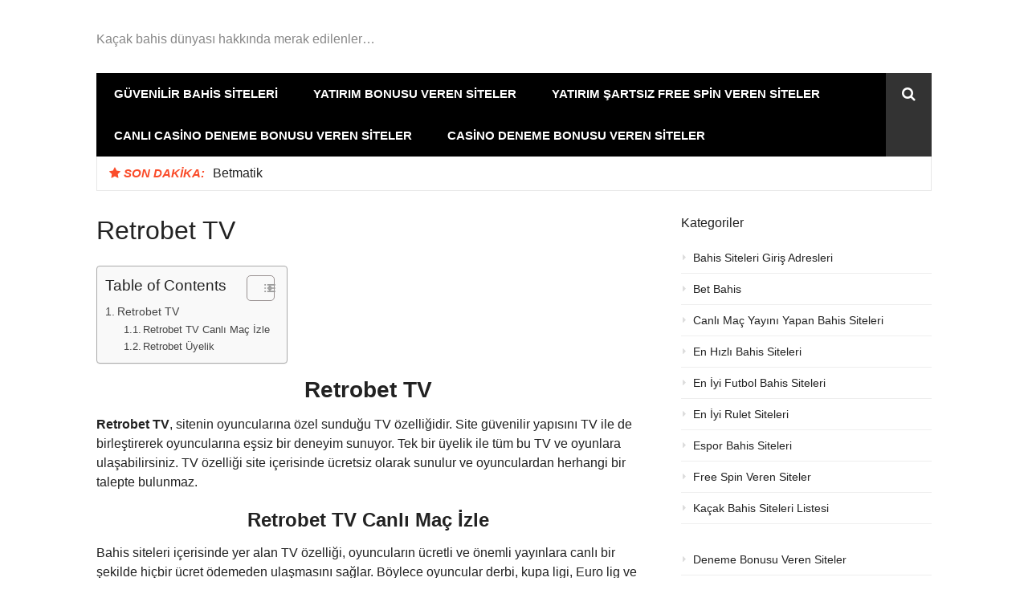

--- FILE ---
content_type: text/html; charset=UTF-8
request_url: https://guvenilirsiteler.net/retrobet-tv/
body_size: 16580
content:
<!DOCTYPE html><html lang="tr" prefix="og: https://ogp.me/ns#"><head><script data-no-optimize="1">var litespeed_docref=sessionStorage.getItem("litespeed_docref");litespeed_docref&&(Object.defineProperty(document,"referrer",{get:function(){return litespeed_docref}}),sessionStorage.removeItem("litespeed_docref"));</script>  <script type="litespeed/javascript" data-src="https://www.googletagmanager.com/gtag/js?id=G-0HYM3BLGWQ"></script> <script type="litespeed/javascript">window.dataLayer=window.dataLayer||[];function gtag(){dataLayer.push(arguments)}
gtag('js',new Date());gtag('config','G-0HYM3BLGWQ')</script> <meta charset="UTF-8"><meta name="viewport" content="width=device-width, initial-scale=1"><link rel="profile" href="https://gmpg.org/xfn/11"><meta name="generator" content="Bu sitenin AMP ve CDN (İç Link) kurulumu guvenilirsiteler.net tarafından yapılmıştır."/><meta property="og:title" content="Retrobet TV"/><meta property="og:description" content="Retrobet TV    Retrobet TV, sitenin oyuncularına özel sunduğu TV özelliğidir. Site güvenilir yapısını TV ile de birleştirerek oyuncularına eşsiz"/><meta property="og:url" content="/retrobet-tv/"/><meta property="og:image" content="https://guvenilirsiteler.net/wp-content/uploads/2022/04/retrobet.webp"/><meta property="og:image:width" content="200" /><meta property="og:image:height" content="200" /><meta property="og:type" content="article"/><meta property="og:article:published_time" content="2022-04-08 14:43:24"/><meta property="og:article:modified_time" content="2023-05-04 15:54:17"/><meta name="twitter:card" content="summary"><meta name="twitter:title" content="Retrobet TV"/><meta name="twitter:description" content="Retrobet TV    Retrobet TV, sitenin oyuncularına özel sunduğu TV özelliğidir. Site güvenilir yapısını TV ile de birleştirerek oyuncularına eşsiz"/><meta name="twitter:image" content="https://guvenilirsiteler.net/wp-content/uploads/2022/04/retrobet.webp"/><meta name="author" content="admin"/><title>Retrobet TV - Retrobet Ücretsiz Maç İzle - Güvenilir Bahis Siteleri</title><meta name="description" content="Süper lig, la liga, nba, motogp, Austuria open ve daha birçok spor müsabakasını ücretsiz Retrobet Tv adresinde izleyebilirsin."/><meta name="robots" content="follow, index, max-snippet:-1, max-video-preview:-1, max-image-preview:large"/><link rel="canonical" href="https://guvenilirsiteler.net/retrobet-tv/" /><meta property="og:locale" content="tr_TR" /><meta property="og:type" content="article" /><meta property="og:title" content="Retrobet TV - Retrobet Ücretsiz Maç İzle - Güvenilir Bahis Siteleri" /><meta property="og:description" content="Süper lig, la liga, nba, motogp, Austuria open ve daha birçok spor müsabakasını ücretsiz Retrobet Tv adresinde izleyebilirsin." /><meta property="og:url" content="https://guvenilirsiteler.net/retrobet-tv/" /><meta property="og:site_name" content="Güvenilir Bahis Siteleri" /><meta property="article:section" content="Canlı Maç Yayını Yapan Bahis Siteleri" /><meta property="og:updated_time" content="2023-05-04T15:54:17+03:00" /><meta property="og:image" content="https://guvenilirsiteler.net/wp-content/uploads/2022/04/retrobet.webp" /><meta property="og:image:secure_url" content="https://guvenilirsiteler.net/wp-content/uploads/2022/04/retrobet.webp" /><meta property="og:image:width" content="200" /><meta property="og:image:height" content="200" /><meta property="og:image:alt" content="Retrobet Tv" /><meta property="og:image:type" content="image/webp" /><meta property="article:published_time" content="2022-04-08T14:43:24+03:00" /><meta property="article:modified_time" content="2023-05-04T15:54:17+03:00" /><meta name="twitter:card" content="summary_large_image" /><meta name="twitter:title" content="Retrobet TV - Retrobet Ücretsiz Maç İzle - Güvenilir Bahis Siteleri" /><meta name="twitter:description" content="Süper lig, la liga, nba, motogp, Austuria open ve daha birçok spor müsabakasını ücretsiz Retrobet Tv adresinde izleyebilirsin." /><meta name="twitter:image" content="https://guvenilirsiteler.net/wp-content/uploads/2022/04/retrobet.webp" /><meta name="twitter:label1" content="Yazan" /><meta name="twitter:data1" content="admin" /><meta name="twitter:label2" content="Okuma süresi" /><meta name="twitter:data2" content="1 dakika" /> <script type="application/ld+json" class="rank-math-schema">{"@context":"https://schema.org","@graph":[{"@type":["Person","Organization"],"@id":"https://guvenilirsiteler.net/#person","name":"Bahis Blo\u011fu"},{"@type":"WebSite","@id":"https://guvenilirsiteler.net/#website","url":"https://guvenilirsiteler.net","name":"G\u00fcvenilir Bahis Siteleri","publisher":{"@id":"https://guvenilirsiteler.net/#person"},"inLanguage":"tr"},{"@type":"ImageObject","@id":"https://guvenilirsiteler.net/wp-content/uploads/2022/04/retrobet.webp","url":"https://guvenilirsiteler.net/wp-content/uploads/2022/04/retrobet.webp","width":"200","height":"200","inLanguage":"tr"},{"@type":"BreadcrumbList","@id":"https://guvenilirsiteler.net/retrobet-tv/#breadcrumb","itemListElement":[{"@type":"ListItem","position":"1","item":{"@id":"https://guvenilirsiteler.net","name":"Ana sayfa"}},{"@type":"ListItem","position":"2","item":{"@id":"https://guvenilirsiteler.net/retrobet-tv/","name":"Retrobet TV"}}]},{"@type":"WebPage","@id":"https://guvenilirsiteler.net/retrobet-tv/#webpage","url":"https://guvenilirsiteler.net/retrobet-tv/","name":"Retrobet TV - Retrobet \u00dccretsiz Ma\u00e7 \u0130zle - G\u00fcvenilir Bahis Siteleri","datePublished":"2022-04-08T14:43:24+03:00","dateModified":"2023-05-04T15:54:17+03:00","isPartOf":{"@id":"https://guvenilirsiteler.net/#website"},"primaryImageOfPage":{"@id":"https://guvenilirsiteler.net/wp-content/uploads/2022/04/retrobet.webp"},"inLanguage":"tr","breadcrumb":{"@id":"https://guvenilirsiteler.net/retrobet-tv/#breadcrumb"}},{"@type":"Person","@id":"https://guvenilirsiteler.net/author/admin/","name":"admin","url":"https://guvenilirsiteler.net/author/admin/","image":{"@type":"ImageObject","@id":"https://secure.gravatar.com/avatar/c682be2d7518a22e65836d07c245a369?s=96&amp;d=mm&amp;r=g","url":"https://secure.gravatar.com/avatar/c682be2d7518a22e65836d07c245a369?s=96&amp;d=mm&amp;r=g","caption":"admin","inLanguage":"tr"},"sameAs":["https://guvenilirsiteler.net","admin"]},{"@type":"BlogPosting","headline":"Retrobet TV - Retrobet \u00dccretsiz Ma\u00e7 \u0130zle - G\u00fcvenilir Bahis Siteleri","keywords":"Retrobet Tv","datePublished":"2022-04-08T14:43:24+03:00","dateModified":"2023-05-04T15:54:17+03:00","author":{"@id":"https://guvenilirsiteler.net/author/admin/","name":"admin"},"publisher":{"@id":"https://guvenilirsiteler.net/#person"},"description":"S\u00fcper lig, la liga, nba, motogp, Austuria open ve daha bir\u00e7ok spor m\u00fcsabakas\u0131n\u0131 \u00fccretsiz Retrobet Tv adresinde izleyebilirsin.","name":"Retrobet TV - Retrobet \u00dccretsiz Ma\u00e7 \u0130zle - G\u00fcvenilir Bahis Siteleri","@id":"https://guvenilirsiteler.net/retrobet-tv/#richSnippet","isPartOf":{"@id":"https://guvenilirsiteler.net/retrobet-tv/#webpage"},"image":{"@id":"https://guvenilirsiteler.net/wp-content/uploads/2022/04/retrobet.webp"},"inLanguage":"tr","mainEntityOfPage":{"@id":"https://guvenilirsiteler.net/retrobet-tv/#webpage"}}]}</script> <link rel="amphtml" href="https://buguncasinodayim.com/retrobet-tv/amp/" /><meta name="generator" content="AMP for WP 1.1.9"/><link rel='dns-prefetch' href='//fonts.googleapis.com' /><link rel='dns-prefetch' href='//www.googletagmanager.com' /><link rel="alternate" type="application/rss+xml" title="Güvenilir Bahis Siteleri &raquo; akışı" href="https://guvenilirsiteler.net/feed/" /><link rel="alternate" type="application/rss+xml" title="Güvenilir Bahis Siteleri &raquo; yorum akışı" href="https://guvenilirsiteler.net/comments/feed/" /><link data-optimized="2" rel="stylesheet" href="https://guvenilirsiteler.net/wp-content/litespeed/css/5c1de675beb2f890985873f185bc0b6c.css?ver=f6c64" /><style id='classic-theme-styles-inline-css' type='text/css'>/*! This file is auto-generated */
.wp-block-button__link{color:#fff;background-color:#32373c;border-radius:9999px;box-shadow:none;text-decoration:none;padding:calc(.667em + 2px) calc(1.333em + 2px);font-size:1.125em}.wp-block-file__button{background:#32373c;color:#fff;text-decoration:none}</style><style id='global-styles-inline-css' type='text/css'>:root{--wp--preset--aspect-ratio--square: 1;--wp--preset--aspect-ratio--4-3: 4/3;--wp--preset--aspect-ratio--3-4: 3/4;--wp--preset--aspect-ratio--3-2: 3/2;--wp--preset--aspect-ratio--2-3: 2/3;--wp--preset--aspect-ratio--16-9: 16/9;--wp--preset--aspect-ratio--9-16: 9/16;--wp--preset--color--black: #000000;--wp--preset--color--cyan-bluish-gray: #abb8c3;--wp--preset--color--white: #ffffff;--wp--preset--color--pale-pink: #f78da7;--wp--preset--color--vivid-red: #cf2e2e;--wp--preset--color--luminous-vivid-orange: #ff6900;--wp--preset--color--luminous-vivid-amber: #fcb900;--wp--preset--color--light-green-cyan: #7bdcb5;--wp--preset--color--vivid-green-cyan: #00d084;--wp--preset--color--pale-cyan-blue: #8ed1fc;--wp--preset--color--vivid-cyan-blue: #0693e3;--wp--preset--color--vivid-purple: #9b51e0;--wp--preset--gradient--vivid-cyan-blue-to-vivid-purple: linear-gradient(135deg,rgba(6,147,227,1) 0%,rgb(155,81,224) 100%);--wp--preset--gradient--light-green-cyan-to-vivid-green-cyan: linear-gradient(135deg,rgb(122,220,180) 0%,rgb(0,208,130) 100%);--wp--preset--gradient--luminous-vivid-amber-to-luminous-vivid-orange: linear-gradient(135deg,rgba(252,185,0,1) 0%,rgba(255,105,0,1) 100%);--wp--preset--gradient--luminous-vivid-orange-to-vivid-red: linear-gradient(135deg,rgba(255,105,0,1) 0%,rgb(207,46,46) 100%);--wp--preset--gradient--very-light-gray-to-cyan-bluish-gray: linear-gradient(135deg,rgb(238,238,238) 0%,rgb(169,184,195) 100%);--wp--preset--gradient--cool-to-warm-spectrum: linear-gradient(135deg,rgb(74,234,220) 0%,rgb(151,120,209) 20%,rgb(207,42,186) 40%,rgb(238,44,130) 60%,rgb(251,105,98) 80%,rgb(254,248,76) 100%);--wp--preset--gradient--blush-light-purple: linear-gradient(135deg,rgb(255,206,236) 0%,rgb(152,150,240) 100%);--wp--preset--gradient--blush-bordeaux: linear-gradient(135deg,rgb(254,205,165) 0%,rgb(254,45,45) 50%,rgb(107,0,62) 100%);--wp--preset--gradient--luminous-dusk: linear-gradient(135deg,rgb(255,203,112) 0%,rgb(199,81,192) 50%,rgb(65,88,208) 100%);--wp--preset--gradient--pale-ocean: linear-gradient(135deg,rgb(255,245,203) 0%,rgb(182,227,212) 50%,rgb(51,167,181) 100%);--wp--preset--gradient--electric-grass: linear-gradient(135deg,rgb(202,248,128) 0%,rgb(113,206,126) 100%);--wp--preset--gradient--midnight: linear-gradient(135deg,rgb(2,3,129) 0%,rgb(40,116,252) 100%);--wp--preset--font-size--small: 13px;--wp--preset--font-size--medium: 20px;--wp--preset--font-size--large: 36px;--wp--preset--font-size--x-large: 42px;--wp--preset--spacing--20: 0.44rem;--wp--preset--spacing--30: 0.67rem;--wp--preset--spacing--40: 1rem;--wp--preset--spacing--50: 1.5rem;--wp--preset--spacing--60: 2.25rem;--wp--preset--spacing--70: 3.38rem;--wp--preset--spacing--80: 5.06rem;--wp--preset--shadow--natural: 6px 6px 9px rgba(0, 0, 0, 0.2);--wp--preset--shadow--deep: 12px 12px 50px rgba(0, 0, 0, 0.4);--wp--preset--shadow--sharp: 6px 6px 0px rgba(0, 0, 0, 0.2);--wp--preset--shadow--outlined: 6px 6px 0px -3px rgba(255, 255, 255, 1), 6px 6px rgba(0, 0, 0, 1);--wp--preset--shadow--crisp: 6px 6px 0px rgba(0, 0, 0, 1);}:where(.is-layout-flex){gap: 0.5em;}:where(.is-layout-grid){gap: 0.5em;}body .is-layout-flex{display: flex;}.is-layout-flex{flex-wrap: wrap;align-items: center;}.is-layout-flex > :is(*, div){margin: 0;}body .is-layout-grid{display: grid;}.is-layout-grid > :is(*, div){margin: 0;}:where(.wp-block-columns.is-layout-flex){gap: 2em;}:where(.wp-block-columns.is-layout-grid){gap: 2em;}:where(.wp-block-post-template.is-layout-flex){gap: 1.25em;}:where(.wp-block-post-template.is-layout-grid){gap: 1.25em;}.has-black-color{color: var(--wp--preset--color--black) !important;}.has-cyan-bluish-gray-color{color: var(--wp--preset--color--cyan-bluish-gray) !important;}.has-white-color{color: var(--wp--preset--color--white) !important;}.has-pale-pink-color{color: var(--wp--preset--color--pale-pink) !important;}.has-vivid-red-color{color: var(--wp--preset--color--vivid-red) !important;}.has-luminous-vivid-orange-color{color: var(--wp--preset--color--luminous-vivid-orange) !important;}.has-luminous-vivid-amber-color{color: var(--wp--preset--color--luminous-vivid-amber) !important;}.has-light-green-cyan-color{color: var(--wp--preset--color--light-green-cyan) !important;}.has-vivid-green-cyan-color{color: var(--wp--preset--color--vivid-green-cyan) !important;}.has-pale-cyan-blue-color{color: var(--wp--preset--color--pale-cyan-blue) !important;}.has-vivid-cyan-blue-color{color: var(--wp--preset--color--vivid-cyan-blue) !important;}.has-vivid-purple-color{color: var(--wp--preset--color--vivid-purple) !important;}.has-black-background-color{background-color: var(--wp--preset--color--black) !important;}.has-cyan-bluish-gray-background-color{background-color: var(--wp--preset--color--cyan-bluish-gray) !important;}.has-white-background-color{background-color: var(--wp--preset--color--white) !important;}.has-pale-pink-background-color{background-color: var(--wp--preset--color--pale-pink) !important;}.has-vivid-red-background-color{background-color: var(--wp--preset--color--vivid-red) !important;}.has-luminous-vivid-orange-background-color{background-color: var(--wp--preset--color--luminous-vivid-orange) !important;}.has-luminous-vivid-amber-background-color{background-color: var(--wp--preset--color--luminous-vivid-amber) !important;}.has-light-green-cyan-background-color{background-color: var(--wp--preset--color--light-green-cyan) !important;}.has-vivid-green-cyan-background-color{background-color: var(--wp--preset--color--vivid-green-cyan) !important;}.has-pale-cyan-blue-background-color{background-color: var(--wp--preset--color--pale-cyan-blue) !important;}.has-vivid-cyan-blue-background-color{background-color: var(--wp--preset--color--vivid-cyan-blue) !important;}.has-vivid-purple-background-color{background-color: var(--wp--preset--color--vivid-purple) !important;}.has-black-border-color{border-color: var(--wp--preset--color--black) !important;}.has-cyan-bluish-gray-border-color{border-color: var(--wp--preset--color--cyan-bluish-gray) !important;}.has-white-border-color{border-color: var(--wp--preset--color--white) !important;}.has-pale-pink-border-color{border-color: var(--wp--preset--color--pale-pink) !important;}.has-vivid-red-border-color{border-color: var(--wp--preset--color--vivid-red) !important;}.has-luminous-vivid-orange-border-color{border-color: var(--wp--preset--color--luminous-vivid-orange) !important;}.has-luminous-vivid-amber-border-color{border-color: var(--wp--preset--color--luminous-vivid-amber) !important;}.has-light-green-cyan-border-color{border-color: var(--wp--preset--color--light-green-cyan) !important;}.has-vivid-green-cyan-border-color{border-color: var(--wp--preset--color--vivid-green-cyan) !important;}.has-pale-cyan-blue-border-color{border-color: var(--wp--preset--color--pale-cyan-blue) !important;}.has-vivid-cyan-blue-border-color{border-color: var(--wp--preset--color--vivid-cyan-blue) !important;}.has-vivid-purple-border-color{border-color: var(--wp--preset--color--vivid-purple) !important;}.has-vivid-cyan-blue-to-vivid-purple-gradient-background{background: var(--wp--preset--gradient--vivid-cyan-blue-to-vivid-purple) !important;}.has-light-green-cyan-to-vivid-green-cyan-gradient-background{background: var(--wp--preset--gradient--light-green-cyan-to-vivid-green-cyan) !important;}.has-luminous-vivid-amber-to-luminous-vivid-orange-gradient-background{background: var(--wp--preset--gradient--luminous-vivid-amber-to-luminous-vivid-orange) !important;}.has-luminous-vivid-orange-to-vivid-red-gradient-background{background: var(--wp--preset--gradient--luminous-vivid-orange-to-vivid-red) !important;}.has-very-light-gray-to-cyan-bluish-gray-gradient-background{background: var(--wp--preset--gradient--very-light-gray-to-cyan-bluish-gray) !important;}.has-cool-to-warm-spectrum-gradient-background{background: var(--wp--preset--gradient--cool-to-warm-spectrum) !important;}.has-blush-light-purple-gradient-background{background: var(--wp--preset--gradient--blush-light-purple) !important;}.has-blush-bordeaux-gradient-background{background: var(--wp--preset--gradient--blush-bordeaux) !important;}.has-luminous-dusk-gradient-background{background: var(--wp--preset--gradient--luminous-dusk) !important;}.has-pale-ocean-gradient-background{background: var(--wp--preset--gradient--pale-ocean) !important;}.has-electric-grass-gradient-background{background: var(--wp--preset--gradient--electric-grass) !important;}.has-midnight-gradient-background{background: var(--wp--preset--gradient--midnight) !important;}.has-small-font-size{font-size: var(--wp--preset--font-size--small) !important;}.has-medium-font-size{font-size: var(--wp--preset--font-size--medium) !important;}.has-large-font-size{font-size: var(--wp--preset--font-size--large) !important;}.has-x-large-font-size{font-size: var(--wp--preset--font-size--x-large) !important;}
:where(.wp-block-post-template.is-layout-flex){gap: 1.25em;}:where(.wp-block-post-template.is-layout-grid){gap: 1.25em;}
:where(.wp-block-columns.is-layout-flex){gap: 2em;}:where(.wp-block-columns.is-layout-grid){gap: 2em;}
:root :where(.wp-block-pullquote){font-size: 1.5em;line-height: 1.6;}</style><style id='ez-toc-inline-css' type='text/css'>div#ez-toc-container .ez-toc-title {font-size: 120%;}div#ez-toc-container .ez-toc-title {font-weight: 500;}div#ez-toc-container ul li , div#ez-toc-container ul li a {font-size: 95%;}div#ez-toc-container ul li , div#ez-toc-container ul li a {font-weight: 500;}div#ez-toc-container nav ul ul li {font-size: 90%;}
.ez-toc-container-direction {direction: ltr;}.ez-toc-counter ul{counter-reset: item ;}.ez-toc-counter nav ul li a::before {content: counters(item, '.', decimal) '. ';display: inline-block;counter-increment: item;flex-grow: 0;flex-shrink: 0;margin-right: .2em; float: left; }.ez-toc-widget-direction {direction: ltr;}.ez-toc-widget-container ul{counter-reset: item ;}.ez-toc-widget-container nav ul li a::before {content: counters(item, '.', decimal) '. ';display: inline-block;counter-increment: item;flex-grow: 0;flex-shrink: 0;margin-right: .2em; float: left; }</style><style id='glob-style-inline-css' type='text/css'>a, .comments-area .logged-in-as a {
                color: #222222;
            }

            .header-breaking .breaking_text strong,
            a:hover,
            .social-links ul a:hover::before,
            .footer-widgets .widget a:hover,
            .entry-title:hover, .entry-title a:hover, h2.entry-title a:hover,
            .social-links ul a:hover
            {
                 color : #fa4c2a;
            }

            .block-slider .entry .entry-cat,
            .entry-footer .cat-links span, .entry-footer .tags-links span {
                background-color: #fa4c2a;
            }
            button, input[type="button"], input[type="reset"], input[type="submit"],
            .st-menu .btn-close-home .home-button,
            .st-menu .btn-close-home .close-button {
                background-color: #fa4c2a;
                border-color : #fa4c2a;
            }
            .widget_tag_cloud a:hover, .slick-arrow:hover { border-color : #fa4c2a;}

            .main-navigation li:hover > a,
            .main-navigation li.focus > a {
                 background-color : #fa4c2a;
            }
            .main-navigation a:hover,
            .main-navigation .current_page_item > a,
            .main-navigation .current-menu-item > a,
            .main-navigation .current_page_ancestor > a {
                background-color : #fa4c2a;
                color : #fff;
            }

            h2.entry-title a,
            h1.entry-title,
            .widget-title,
            .footer-staff-picks h3
            {
                color: #222222;
            }
            button:hover, input[type="button"]:hover,
            input[type="reset"]:hover,
            input[type="submit"]:hover,
            .st-menu .btn-close-home .home-button:hover,
            .st-menu .btn-close-home .close-button:hover {
                    background-color: #222222;
                    border-color: #222222;
            }</style> <script type="litespeed/javascript" data-src="https://guvenilirsiteler.net/wp-includes/js/jquery/jquery.min.js" id="jquery-core-js"></script> <link rel="https://api.w.org/" href="https://guvenilirsiteler.net/wp-json/" /><link rel="alternate" title="JSON" type="application/json" href="https://guvenilirsiteler.net/wp-json/wp/v2/posts/1338" /><link rel="EditURI" type="application/rsd+xml" title="RSD" href="https://guvenilirsiteler.net/xmlrpc.php?rsd" /><meta name="generator" content="WordPress 6.6.4" /><link rel='shortlink' href='https://guvenilirsiteler.net/?p=1338' /><link rel="alternate" title="oEmbed (JSON)" type="application/json+oembed" href="https://guvenilirsiteler.net/wp-json/oembed/1.0/embed?url=https%3A%2F%2Fguvenilirsiteler.net%2Fretrobet-tv%2F" /><link rel="alternate" title="oEmbed (XML)" type="text/xml+oembed" href="https://guvenilirsiteler.net/wp-json/oembed/1.0/embed?url=https%3A%2F%2Fguvenilirsiteler.net%2Fretrobet-tv%2F&#038;format=xml" /><meta name="generator" content="Site Kit by Google 1.168.0" /><link rel="icon" href="https://guvenilirsiteler.net/wp-content/uploads/2021/05/cropped-blg-bhs-32x32.png" sizes="32x32" /><link rel="icon" href="https://guvenilirsiteler.net/wp-content/uploads/2021/05/cropped-blg-bhs-192x192.png" sizes="192x192" /><link rel="apple-touch-icon" href="https://guvenilirsiteler.net/wp-content/uploads/2021/05/cropped-blg-bhs-180x180.png" /><meta name="msapplication-TileImage" content="https://guvenilirsiteler.net/wp-content/uploads/2021/05/cropped-blg-bhs-270x270.png" /></head><body class="post-template-default single single-post postid-1338 single-format-standard"><div id="page" class="site">
<a class="skip-link screen-reader-text" href="#main">İçeriğe atla</a><nav class="st-menu st-effect-1" id="menu-3"><div class="btn-close-home">
<button class="close-button" id="closemenu"></button>
<a href="https://guvenilirsiteler.net/" class="home-button"><i class="fa fa-home"></i></a></div><div class="menu-sayfalar-container"><ul><li id="menu-item-1033" class="menu-item menu-item-type-post_type menu-item-object-page menu-item-home menu-item-1033"><a href="https://guvenilirsiteler.net/">Güvenilir Bahis Siteleri</a></li><li id="menu-item-1399" class="menu-item menu-item-type-post_type menu-item-object-page menu-item-1399"><a href="https://guvenilirsiteler.net/yatirim-bonusu-veren-siteler/">Yatırım Bonusu Veren Siteler</a></li><li id="menu-item-1389" class="menu-item menu-item-type-post_type menu-item-object-page menu-item-1389"><a href="https://guvenilirsiteler.net/yatirim-sartsiz-free-spin-veren-siteler/">Yatırım Şartsız Free Spin Veren Siteler</a></li><li id="menu-item-1380" class="menu-item menu-item-type-post_type menu-item-object-page menu-item-1380"><a href="https://guvenilirsiteler.net/canli-casino-deneme-bonusu-veren-siteler/">Canlı Casino Deneme Bonusu Veren Siteler</a></li><li id="menu-item-1385" class="menu-item menu-item-type-post_type menu-item-object-page menu-item-1385"><a href="https://guvenilirsiteler.net/casino-deneme-bonusu-veren-siteler/">Casino Deneme Bonusu Veren Siteler</a></li></ul></div><form role="search" method="get" id="searchform" class="search-form" action="https://guvenilirsiteler.net/" >
<label for="s">
<span class="screen-reader-text">Arama yap:</span>
<input type="text" class="search-field" placeholder="Ara" value="" name="s" id="s" />
</label>
<button type="submit" class="search-submit">
<i class="fa fa-search"></i>
</button></form></nav><header id="masthead" class="site-header site-identity-left" role="banner"><div class="container">
<button class="top-mobile-menu-button mobile-menu-button" data-effect="st-effect-1" type="button"><i class="fa fa-bars"></i></button><div id="site-branding"><div class="site-branding hide-site-title show-tagline"><p class="site-description">Kaçak bahis dünyası hakkında merak edilenler&#8230;</p></div></div><div class="site-header-sidebar"></div></div></header><div class="navigation-wrapper nav-layout-boxed"><div class="container"><div class="navigation-search-wrapper clear"><nav id="site-navigation" class="main-navigation" role="navigation"><div class="menu-sayfalar-container"><ul id="primary-menu" class="menu"><li class="menu-item menu-item-type-post_type menu-item-object-page menu-item-home menu-item-1033"><a href="https://guvenilirsiteler.net/">Güvenilir Bahis Siteleri</a></li><li class="menu-item menu-item-type-post_type menu-item-object-page menu-item-1399"><a href="https://guvenilirsiteler.net/yatirim-bonusu-veren-siteler/">Yatırım Bonusu Veren Siteler</a></li><li class="menu-item menu-item-type-post_type menu-item-object-page menu-item-1389"><a href="https://guvenilirsiteler.net/yatirim-sartsiz-free-spin-veren-siteler/">Yatırım Şartsız Free Spin Veren Siteler</a></li><li class="menu-item menu-item-type-post_type menu-item-object-page menu-item-1380"><a href="https://guvenilirsiteler.net/canli-casino-deneme-bonusu-veren-siteler/">Canlı Casino Deneme Bonusu Veren Siteler</a></li><li class="menu-item menu-item-type-post_type menu-item-object-page menu-item-1385"><a href="https://guvenilirsiteler.net/casino-deneme-bonusu-veren-siteler/">Casino Deneme Bonusu Veren Siteler</a></li></ul></div></nav><div class="nav-search"><div class="search-icon"><i class="fa fa-search"></i></div><div class="dropdown-search"><form role="search" method="get" id="searchform" class="search-form" action="https://guvenilirsiteler.net/" >
<label for="s">
<span class="screen-reader-text">Arama yap:</span>
<input type="text" class="search-field" placeholder="Ara" value="" name="s" id="s" />
</label>
<button type="submit" class="search-submit">
<i class="fa fa-search"></i>
</button></form></div></div></div></div></div><div class="breaking_wrapper breaking-layout-boxed nav-boxed"><div class="container "><div class="trending_wrapper trending_widget header-breaking"><div class="breaking_text"><strong><i class="fa fa-star"></i> <span>Son dakika:</span></strong></div><div class="trending_slider_wrapper"><div class="breaking_slider"><article class="entry-breaking"><h4><a href="https://guvenilirsiteler.net/betmatik/" rel="bookmark" title="Betmatik">Betmatik</a></h4></article><article class="entry-breaking"><h4><a href="https://guvenilirsiteler.net/betpas/" rel="bookmark" title="Betpas">Betpas</a></h4></article><article class="entry-breaking"><h4><a href="https://guvenilirsiteler.net/privebet-mac-izleme/" rel="bookmark" title="Privebet Maç İzleme">Privebet Maç İzleme</a></h4></article><article class="entry-breaking"><h4><a href="https://guvenilirsiteler.net/privebet-yeni-giris-adresi-analizi/" rel="bookmark" title="Privebet Yeni Giriş Adresi Analizi">Privebet Yeni Giriş Adresi Analizi</a></h4></article></div></div></div><div class="clear"></div></div></div><div id="content" class="site-content"><div class="container"><div id="primary" class="content-area"><main id="main" class="site-main" role="main"><article id="post-1338" class="post-1338 post type-post status-publish format-standard has-post-thumbnail hentry category-canli-mac-yayini-yapan-bahis-siteleri"><header class="entry-header"><h1 class="entry-title">Retrobet TV</h1><div class="entry-meta"></div></header><div class="entry-content"><div id="ez-toc-container" class="ez-toc-v2_0_76 counter-hierarchy ez-toc-counter ez-toc-grey ez-toc-container-direction"><div class="ez-toc-title-container"><p class="ez-toc-title" style="cursor:inherit">Table of Contents</p>
<span class="ez-toc-title-toggle"><a href="#" class="ez-toc-pull-right ez-toc-btn ez-toc-btn-xs ez-toc-btn-default ez-toc-toggle" aria-label="Toggle Table of Content"><span class="ez-toc-js-icon-con"><span class=""><span class="eztoc-hide" style="display:none;">Toggle</span><span class="ez-toc-icon-toggle-span"><svg style="fill: #999;color:#999" xmlns="http://www.w3.org/2000/svg" class="list-377408" width="20px" height="20px" viewBox="0 0 24 24" fill="none"><path d="M6 6H4v2h2V6zm14 0H8v2h12V6zM4 11h2v2H4v-2zm16 0H8v2h12v-2zM4 16h2v2H4v-2zm16 0H8v2h12v-2z" fill="currentColor"></path></svg><svg style="fill: #999;color:#999" class="arrow-unsorted-368013" xmlns="http://www.w3.org/2000/svg" width="10px" height="10px" viewBox="0 0 24 24" version="1.2" baseProfile="tiny"><path d="M18.2 9.3l-6.2-6.3-6.2 6.3c-.2.2-.3.4-.3.7s.1.5.3.7c.2.2.4.3.7.3h11c.3 0 .5-.1.7-.3.2-.2.3-.5.3-.7s-.1-.5-.3-.7zM5.8 14.7l6.2 6.3 6.2-6.3c.2-.2.3-.5.3-.7s-.1-.5-.3-.7c-.2-.2-.4-.3-.7-.3h-11c-.3 0-.5.1-.7.3-.2.2-.3.5-.3.7s.1.5.3.7z"/></svg></span></span></span></a></span></div><nav><ul class='ez-toc-list ez-toc-list-level-1 ' ><li class='ez-toc-page-1 ez-toc-heading-level-2'><a class="ez-toc-link ez-toc-heading-1" href="#Retrobet_TV" >Retrobet TV</a><ul class='ez-toc-list-level-3' ><li class='ez-toc-heading-level-3'><a class="ez-toc-link ez-toc-heading-2" href="#Retrobet_TV_Canli_Mac_Izle" >Retrobet TV Canlı Maç İzle</a></li><li class='ez-toc-page-1 ez-toc-heading-level-3'><a class="ez-toc-link ez-toc-heading-3" href="#Retrobet_Uyelik" >Retrobet Üyelik</a></li></ul></li></ul></nav></div><h2 class="has-text-align-center wp-block-heading"><span class="ez-toc-section" id="Retrobet_TV"></span><strong>Retrobet TV</strong><span class="ez-toc-section-end"></span></h2><p><strong>Retrobet TV</strong>, sitenin oyuncularına özel sunduğu TV özelliğidir. Site güvenilir yapısını TV ile de birleştirerek oyuncularına eşsiz bir deneyim sunuyor. Tek bir üyelik ile tüm bu TV ve oyunlara ulaşabilirsiniz. TV özelliği site içerisinde ücretsiz olarak sunulur ve oyunculardan herhangi bir talepte bulunmaz.</p><h3 class="has-text-align-center wp-block-heading"><span class="ez-toc-section" id="Retrobet_TV_Canli_Mac_Izle"></span><strong>Retrobet TV Canlı Maç İzle</strong><span class="ez-toc-section-end"></span></h3><p>Bahis siteleri içerisinde yer alan TV özelliği, oyuncuların ücretli ve önemli yayınlara canlı bir şekilde hiçbir ücret ödemeden ulaşmasını sağlar. Böylece oyuncular derbi, kupa ligi, Euro lig ve benzeri önemli maçları uygulama, farklı bir üyelik ya da site olmadan izleme şansını yakalar. Ücretli kanallara ya da güvenilmeyen uygulamalar girilmeden maçlar izlenebilir.</p><p><strong>Retrobet TV </strong>içerisinde hala hizmet sunan TV bölümüne sitenin kategorilerinden ulaşabilirsiniz. Kategorilerde yazan TV seçeneğine tıklamanız durumunda otomatik olarak sitenin TV adresine yönlendirilirsiniz. Burada yer alan sporlardan ya da maçlardan birini seçerek dilediğiniz maçı izlemeye başlayabilirsiniz.</p><div class="wp-block-image"><figure class="aligncenter size-full is-resized"><a href="https://bit.ly/3rUdZJZ" target="_blank" rel="noopener"><img data-lazyloaded="1" src="[data-uri]" fetchpriority="high" decoding="async" class="wp-image-1462 aligncenter" data-src="https://guvenilirsiteler.net/wp-content/uploads/2022/03/retrobet-tv.jpg.webp" alt="Retrobet tv" width="348" height="195" /></a></figure></div><p>Tv bölümünde yalnızca güncel olarak oynanan canlı maçlar yer alır. Maçların tekrarı, maç öncesi ya da sonrası değerlendirmeler ve benzeri yayınlar burada yapılmaz. Bu nedenle hizmetin 7 gün 24 saat aktif olması beklenemez. Yalnızca maç anlarında yayın içerisinde bulunan maçlar yer alır.</p><p><strong>Retrobet TV </strong>adresine en güncel giriş ile giriş yaparak sitenin tüm oyunlarından ve özelliklerinden yararlanabilirsiniz. Site oyuncuların siteye üye olmasını ve giriş yapmasını bekler. Üyeliği olmayan kişiler yalnızca tüm özelliklere inceleme yapabilir ya da dışarıdan isimlerine bakabilir. Herhangi bir oyuna ya da avantaja dahil olmaları mümkün değildir.</p><h3 class="has-text-align-center wp-block-heading"><span class="ez-toc-section" id="Retrobet_Uyelik"></span><strong>Retrobet Üyelik</strong><span class="ez-toc-section-end"></span></h3><p>Retrobet&#8217;e üye olmak ve avantajlarından faydalanmak için <a href="https://guvenilirsiteler.net/retrobet-yeni-giris/"><strong><em>Retrobet Yeni Giriş</em></strong></a> yazısından siteye ulaşabilirsiniz.</p><p>Siteye gerçekleştirilen üyelik işlemleri son derece hızlı bir şekilde yapılabilir. Oyuncuların üyelik için de herhangi bir ücret ödemesine ya da belge yüklemesine gerek yoktur. Üyeliği olan kişiler doğrudan TV özelliğini açarak canlı olan oyunları izlemeye başlayabilir.</p><p>Oyunlar canlı olarak sunulduğu için oyun içerisinde geri alma, ileri sarma ya da benzeri işlemleri yapabilmeniz mümkün değildir. Yalnızca devam eden oyunu izleyebilir ve dilerseniz siteye giderek bahis kuponu oluşturabilirsiniz. Bahis kuponu oluşturma işlemi yalnızca siteye üyeliği olan oyuncular tarafından yapılabilir.</p><p>Retrobet Tv&#8217;de donma mı yaşıyorsunuz. Hemen <a href="https://guvenilirsiteler.net/canli-mac-yayini-yapan-bahis-siteleri/"><strong><em>Canlı Maç Yayını Yapan Bahis Siteleri</em></strong></a> kategorimizden yeni bir maç izleme sitesi seçebilirsiniz.</p><p style="text-align: center;"><strong><a class="maxbutton-30 maxbutton" target="_blank" rel="nofollow noopener" href="https://tinyurl.com/ms7854zj"><span class='mb-text'>RETROBET GİRİS</span></a> </strong></p></div><footer class="entry-footer"><div class="cat-links"><span>Kategoriler:</span><a href="https://guvenilirsiteler.net/canli-mac-yayini-yapan-bahis-siteleri/" rel="category tag">Canlı Maç Yayını Yapan Bahis Siteleri</a></div></footer></article></main></div><aside id="secondary" class="sidebar widget-area" role="complementary"><section id="categories-6" class="widget sidebar-widget widget_categories"><h4 class="widget-title">Kategoriler</h4><ul><li class="cat-item cat-item-227"><a href="https://guvenilirsiteler.net/bahis-siteleri-giris-adresleri/">Bahis Siteleri Giriş Adresleri</a></li><li class="cat-item cat-item-212"><a href="https://guvenilirsiteler.net/bet-bahis/">Bet Bahis</a></li><li class="cat-item cat-item-210"><a href="https://guvenilirsiteler.net/canli-mac-yayini-yapan-bahis-siteleri/">Canlı Maç Yayını Yapan Bahis Siteleri</a></li><li class="cat-item cat-item-215"><a href="https://guvenilirsiteler.net/en-hizli-bahis-siteleri/">En Hızlı Bahis Siteleri</a></li><li class="cat-item cat-item-214"><a href="https://guvenilirsiteler.net/en-iyi-futbol-bahis-siteleri/">En İyi Futbol Bahis Siteleri</a></li><li class="cat-item cat-item-213"><a href="https://guvenilirsiteler.net/en-iyi-rulet-siteleri/">En İyi Rulet Siteleri</a></li><li class="cat-item cat-item-216"><a href="https://guvenilirsiteler.net/espor-bahis-siteleri/">Espor Bahis Siteleri</a></li><li class="cat-item cat-item-217"><a href="https://guvenilirsiteler.net/free-spin-veren-siteler/">Free Spin Veren Siteler</a></li><li class="cat-item cat-item-1"><a href="https://guvenilirsiteler.net/kacak-bahis-siteleri-listesi/">Kaçak Bahis Siteleri Listesi</a></li></ul></section><section id="nav_menu-7" class="widget sidebar-widget widget_nav_menu"><div class="menu-yazilar-container"><ul id="menu-yazilar" class="menu"><li id="menu-item-954" class="menu-item menu-item-type-post_type menu-item-object-post menu-item-954"><a href="https://guvenilirsiteler.net/deneme-bonusu-veren-siteler/">Deneme Bonusu Veren Siteler</a></li><li id="menu-item-590" class="menu-item menu-item-type-post_type menu-item-object-post menu-item-590"><a href="https://guvenilirsiteler.net/cevrimsiz-bonus-veren-siteler-ilk-uyelik/">Çevrimsiz Bonus Veren Siteler İlk Üyelik</a></li><li id="menu-item-3250" class="menu-item menu-item-type-post_type menu-item-object-page menu-item-3250"><a href="https://guvenilirsiteler.net/kacak-bahis-siteleri-2/">Kaçak Bahis Siteleri</a></li><li id="menu-item-400" class="menu-item menu-item-type-post_type menu-item-object-page menu-item-home current-menu-ancestor current_page_ancestor menu-item-has-children menu-item-400"><a href="https://guvenilirsiteler.net/">Güvenilir Bahis Siteleri</a><ul class="sub-menu"><li id="menu-item-739" class="menu-item menu-item-type-post_type menu-item-object-post menu-item-739"><a href="https://guvenilirsiteler.net/1xbet/">1xBet</a></li><li id="menu-item-1724" class="menu-item menu-item-type-post_type menu-item-object-post menu-item-1724"><a href="https://guvenilirsiteler.net/bahisyap-giris/">Bahisyap Giriş</a></li><li id="menu-item-775" class="menu-item menu-item-type-post_type menu-item-object-post menu-item-775"><a href="https://guvenilirsiteler.net/bahsegel/">Bahsegel</a></li><li id="menu-item-904" class="menu-item menu-item-type-post_type menu-item-object-post menu-item-904"><a href="https://guvenilirsiteler.net/betboo/">Betboo</a></li><li id="menu-item-1408" class="menu-item menu-item-type-post_type menu-item-object-post menu-item-1408"><a href="https://guvenilirsiteler.net/betebet-guvenilir-mi/">Betebet Güvenilir Mi?</a></li><li id="menu-item-1265" class="menu-item menu-item-type-post_type menu-item-object-post menu-item-1265"><a href="https://guvenilirsiteler.net/betin-giris/">Betin Giriş</a></li><li id="menu-item-1565" class="menu-item menu-item-type-post_type menu-item-object-post menu-item-1565"><a href="https://guvenilirsiteler.net/betlike/">Betlike</a></li><li id="menu-item-3349" class="menu-item menu-item-type-post_type menu-item-object-post menu-item-has-children menu-item-3349"><a href="https://guvenilirsiteler.net/betmatik/">Betmatik</a><ul class="sub-menu"><li id="menu-item-1655" class="menu-item menu-item-type-post_type menu-item-object-post menu-item-1655"><a href="https://guvenilirsiteler.net/betmatik-tv/">Betmatik TV</a></li></ul></li><li id="menu-item-3337" class="menu-item menu-item-type-post_type menu-item-object-post menu-item-3337"><a href="https://guvenilirsiteler.net/betpas/">Betpas</a></li><li id="menu-item-1601" class="menu-item menu-item-type-post_type menu-item-object-post menu-item-1601"><a href="https://guvenilirsiteler.net/betper-yeni-giris/">Betper Yeni Giriş</a></li><li id="menu-item-571" class="menu-item menu-item-type-post_type menu-item-object-post menu-item-571"><a href="https://guvenilirsiteler.net/betovis/">Betovis</a></li><li id="menu-item-688" class="menu-item menu-item-type-post_type menu-item-object-post menu-item-has-children menu-item-688"><a href="https://guvenilirsiteler.net/bets10/">Bets10</a><ul class="sub-menu"><li id="menu-item-1251" class="menu-item menu-item-type-post_type menu-item-object-post menu-item-1251"><a href="https://guvenilirsiteler.net/bets10-guncel/">Bets10 Güncel</a></li></ul></li><li id="menu-item-2153" class="menu-item menu-item-type-post_type menu-item-object-post menu-item-2153"><a href="https://guvenilirsiteler.net/bet10bet/">Bet10bet Bahis Sitesi İncelemesi (2025)</a></li><li id="menu-item-831" class="menu-item menu-item-type-post_type menu-item-object-post menu-item-831"><a href="https://guvenilirsiteler.net/bettilt/">Bettilt</a></li><li id="menu-item-1404" class="menu-item menu-item-type-post_type menu-item-object-post menu-item-1404"><a href="https://guvenilirsiteler.net/betturkey/">BetTurkey</a></li><li id="menu-item-2448" class="menu-item menu-item-type-post_type menu-item-object-post menu-item-2448"><a href="https://guvenilirsiteler.net/betwon/">Betwon</a></li><li id="menu-item-1611" class="menu-item menu-item-type-post_type menu-item-object-post menu-item-1611"><a href="https://guvenilirsiteler.net/blackbet-bahis-sitesi/">Blackbet Bahis Sitesi</a></li><li id="menu-item-1295" class="menu-item menu-item-type-post_type menu-item-object-post menu-item-1295"><a href="https://guvenilirsiteler.net/bwin-turkey-724/">Bwin Turkey 724</a></li><li id="menu-item-1660" class="menu-item menu-item-type-post_type menu-item-object-post menu-item-1660"><a href="https://guvenilirsiteler.net/cepbahis-giris/">Cepbahis Giriş</a></li><li id="menu-item-1589" class="menu-item menu-item-type-post_type menu-item-object-post menu-item-1589"><a href="https://guvenilirsiteler.net/cratosbet/">Cratosbet</a></li><li id="menu-item-2405" class="menu-item menu-item-type-post_type menu-item-object-post menu-item-2405"><a href="https://guvenilirsiteler.net/cratosroyalbet/">CratosRoyalBet</a></li><li id="menu-item-3198" class="menu-item menu-item-type-post_type menu-item-object-post menu-item-3198"><a href="https://guvenilirsiteler.net/dinamobet/">Dinamobet</a></li><li id="menu-item-697" class="menu-item menu-item-type-post_type menu-item-object-post menu-item-697"><a href="https://guvenilirsiteler.net/grandpashabet/">Grandpashabet Giriş</a></li><li id="menu-item-1278" class="menu-item menu-item-type-post_type menu-item-object-post menu-item-1278"><a href="https://guvenilirsiteler.net/gol-bet/">Gol Bet</a></li><li id="menu-item-1560" class="menu-item menu-item-type-post_type menu-item-object-post menu-item-1560"><a href="https://guvenilirsiteler.net/golden-bet/">Golden Bet</a></li><li id="menu-item-1718" class="menu-item menu-item-type-post_type menu-item-object-post menu-item-1718"><a href="https://guvenilirsiteler.net/hititbet/">Hititbet</a></li><li id="menu-item-913" class="menu-item menu-item-type-post_type menu-item-object-post menu-item-913"><a href="https://guvenilirsiteler.net/ikimisli/">İkimisli Bahis Sitesi Güncel İncelemesi (2025)</a></li><li id="menu-item-1717" class="menu-item menu-item-type-post_type menu-item-object-post menu-item-1717"><a href="https://guvenilirsiteler.net/istanbul-bahis/">İstanbul Bahis</a></li><li id="menu-item-1593" class="menu-item menu-item-type-post_type menu-item-object-post menu-item-1593"><a href="https://guvenilirsiteler.net/jojobet/">Jojobet</a></li><li id="menu-item-1423" class="menu-item menu-item-type-post_type menu-item-object-post menu-item-1423"><a href="https://guvenilirsiteler.net/kanyon-bet/">Kanyon Bet</a></li><li id="menu-item-1843" class="menu-item menu-item-type-post_type menu-item-object-post menu-item-1843"><a href="https://guvenilirsiteler.net/kent-bahis/">Kent Bahis</a></li><li id="menu-item-1755" class="menu-item menu-item-type-post_type menu-item-object-post menu-item-1755"><a href="https://guvenilirsiteler.net/kristal-bet/">Kristal Bet</a></li><li id="menu-item-1286" class="menu-item menu-item-type-post_type menu-item-object-post menu-item-1286"><a href="https://guvenilirsiteler.net/koz-bet/">Koz Bet</a></li><li id="menu-item-1729" class="menu-item menu-item-type-post_type menu-item-object-post menu-item-1729"><a href="https://guvenilirsiteler.net/lion-bahis/">Lion Bahis</a></li><li id="menu-item-1375" class="menu-item menu-item-type-post_type menu-item-object-post menu-item-1375"><a href="https://guvenilirsiteler.net/live-bet-yeni-giris/">Live Bet Yeni Giriş</a></li><li id="menu-item-504" class="menu-item menu-item-type-post_type menu-item-object-post menu-item-has-children menu-item-504"><a href="https://guvenilirsiteler.net/marsbahis/">MarsBahis</a><ul class="sub-menu"><li id="menu-item-1268" class="menu-item menu-item-type-post_type menu-item-object-post menu-item-1268"><a href="https://guvenilirsiteler.net/marsbahis-tv/">Marsbahis Tv</a></li></ul></li><li id="menu-item-2441" class="menu-item menu-item-type-post_type menu-item-object-post menu-item-2441"><a href="https://guvenilirsiteler.net/matadorbet/">Matadorbet</a></li><li id="menu-item-1640" class="menu-item menu-item-type-post_type menu-item-object-post menu-item-has-children menu-item-1640"><a href="https://guvenilirsiteler.net/matbet-guncel-adres/">Matbet Güncel Adres</a><ul class="sub-menu"><li id="menu-item-1649" class="menu-item menu-item-type-post_type menu-item-object-post menu-item-1649"><a href="https://guvenilirsiteler.net/matbet-tv-giris/">Matbet TV Giriş</a></li></ul></li><li id="menu-item-1797" class="menu-item menu-item-type-post_type menu-item-object-post menu-item-1797"><a href="https://guvenilirsiteler.net/mavi-bet/">Mavi Bet</a></li><li id="menu-item-753" class="menu-item menu-item-type-post_type menu-item-object-post menu-item-753"><a href="https://guvenilirsiteler.net/megapari/">Megapari Bahis Sitesi Hakkında Bilinmesi Gerekenler (2025)</a></li><li id="menu-item-980" class="menu-item menu-item-type-post_type menu-item-object-post menu-item-980"><a href="https://guvenilirsiteler.net/milosbet/">Milosbet</a></li><li id="menu-item-1677" class="menu-item menu-item-type-post_type menu-item-object-post menu-item-1677"><a href="https://guvenilirsiteler.net/mislibet/">Mislibet</a></li><li id="menu-item-609" class="menu-item menu-item-type-post_type menu-item-object-post menu-item-609"><a href="https://guvenilirsiteler.net/mobilbahis/">Mobilbahis Güncel İnceleme &#038; 2025 Rehberi</a></li><li id="menu-item-1771" class="menu-item menu-item-type-post_type menu-item-object-post menu-item-1771"><a href="https://guvenilirsiteler.net/muscle-bet/">Muscle Bet</a></li><li id="menu-item-1290" class="menu-item menu-item-type-post_type menu-item-object-post menu-item-1290"><a href="https://guvenilirsiteler.net/net-bahis/">Net Bahis</a></li><li id="menu-item-1604" class="menu-item menu-item-type-post_type menu-item-object-post menu-item-1604"><a href="https://guvenilirsiteler.net/ngs-bahis-sitesi/">Ngs Bahis Sitesi</a></li><li id="menu-item-1763" class="menu-item menu-item-type-post_type menu-item-object-post menu-item-1763"><a href="https://guvenilirsiteler.net/novelbet/">Novelbet</a></li><li id="menu-item-1738" class="menu-item menu-item-type-post_type menu-item-object-post menu-item-1738"><a href="https://guvenilirsiteler.net/on-bahis/">On Bahis</a></li><li id="menu-item-1732" class="menu-item menu-item-type-post_type menu-item-object-post menu-item-1732"><a href="https://guvenilirsiteler.net/oleybet/">Oleybet</a></li><li id="menu-item-1273" class="menu-item menu-item-type-post_type menu-item-object-post menu-item-1273"><a href="https://guvenilirsiteler.net/oly-bet/">Oly Bet</a></li><li id="menu-item-2374" class="menu-item menu-item-type-post_type menu-item-object-post menu-item-2374"><a href="https://guvenilirsiteler.net/palacebet/">PalaceBet</a></li><li id="menu-item-858" class="menu-item menu-item-type-post_type menu-item-object-post menu-item-858"><a href="https://guvenilirsiteler.net/pari-bahis/">Pari Bahis</a></li><li id="menu-item-2426" class="menu-item menu-item-type-post_type menu-item-object-post menu-item-2426"><a href="https://guvenilirsiteler.net/pashagaming/">PashaGaming</a></li><li id="menu-item-1585" class="menu-item menu-item-type-post_type menu-item-object-post menu-item-1585"><a href="https://guvenilirsiteler.net/pera-bet/">Pera Bet</a></li><li id="menu-item-1719" class="menu-item menu-item-type-post_type menu-item-object-post menu-item-1719"><a href="https://guvenilirsiteler.net/piabet-guncel-adres/">Piabet Güncel Adres</a></li><li id="menu-item-534" class="menu-item menu-item-type-post_type menu-item-object-post menu-item-has-children menu-item-534"><a href="https://guvenilirsiteler.net/privebet/">Privebet</a><ul class="sub-menu"><li id="menu-item-805" class="menu-item menu-item-type-post_type menu-item-object-post menu-item-805"><a href="https://guvenilirsiteler.net/privebet-mobil-uygulama/">Privebet Mobil Uygulama</a></li><li id="menu-item-3338" class="menu-item menu-item-type-post_type menu-item-object-post menu-item-3338"><a href="https://guvenilirsiteler.net/privebet-mac-izleme/">Privebet Maç İzleme</a></li><li id="menu-item-3339" class="menu-item menu-item-type-post_type menu-item-object-post menu-item-3339"><a href="https://guvenilirsiteler.net/privebet-yeni-giris-adresi-analizi/">Privebet Yeni Giriş Adresi Analizi</a></li></ul></li><li id="menu-item-817" class="menu-item menu-item-type-post_type menu-item-object-post menu-item-817"><a href="https://guvenilirsiteler.net/pulibet/">Pulibet</a></li><li id="menu-item-1808" class="menu-item menu-item-type-post_type menu-item-object-post menu-item-1808"><a href="https://guvenilirsiteler.net/retina-bet/">Retina Bet</a></li><li id="menu-item-1664" class="menu-item menu-item-type-post_type menu-item-object-post current-menu-ancestor current-menu-parent menu-item-has-children menu-item-1664"><a href="https://guvenilirsiteler.net/retrobet-yeni-giris/">Retrobet Yeni Giriş</a><ul class="sub-menu"><li id="menu-item-1668" class="menu-item menu-item-type-post_type menu-item-object-post current-menu-item menu-item-1668"><a href="https://guvenilirsiteler.net/retrobet-tv/" aria-current="page">Retrobet TV</a></li></ul></li><li id="menu-item-1743" class="menu-item menu-item-type-post_type menu-item-object-post menu-item-1743"><a href="https://guvenilirsiteler.net/romabet/">Romabet</a></li><li id="menu-item-599" class="menu-item menu-item-type-post_type menu-item-object-post menu-item-has-children menu-item-599"><a href="https://guvenilirsiteler.net/royal-merit-bet/">Royal Merit Bet</a><ul class="sub-menu"><li id="menu-item-1198" class="menu-item menu-item-type-post_type menu-item-object-post menu-item-1198"><a href="https://guvenilirsiteler.net/meritroyalbet-yeni-adresi/">Meritroyalbet Yeni Adresi</a></li></ul></li><li id="menu-item-1636" class="menu-item menu-item-type-post_type menu-item-object-post menu-item-1636"><a href="https://guvenilirsiteler.net/sivbet/">SivBet</a></li><li id="menu-item-1751" class="menu-item menu-item-type-post_type menu-item-object-post menu-item-1751"><a href="https://guvenilirsiteler.net/son-bet/">Son bet</a></li><li id="menu-item-619" class="menu-item menu-item-type-post_type menu-item-object-post menu-item-619"><a href="https://guvenilirsiteler.net/supertotobet/">Supertotobet</a></li><li id="menu-item-1608" class="menu-item menu-item-type-post_type menu-item-object-post menu-item-1608"><a href="https://guvenilirsiteler.net/tahminbet/">Tahminbet</a></li><li id="menu-item-871" class="menu-item menu-item-type-post_type menu-item-object-post menu-item-has-children menu-item-871"><a href="https://guvenilirsiteler.net/tempobet/">Tempobet</a><ul class="sub-menu"><li id="menu-item-1188" class="menu-item menu-item-type-post_type menu-item-object-post menu-item-1188"><a href="https://guvenilirsiteler.net/tempobet-yeni-giris-adresi/">Tempobet Yeni Giriş Adresi</a></li></ul></li><li id="menu-item-717" class="menu-item menu-item-type-post_type menu-item-object-post menu-item-717"><a href="https://guvenilirsiteler.net/turboslot/">Turboslot</a></li><li id="menu-item-1540" class="menu-item menu-item-type-post_type menu-item-object-post menu-item-has-children menu-item-1540"><a href="https://guvenilirsiteler.net/vegabet-giris/">Vegabet Giriş</a><ul class="sub-menu"><li id="menu-item-1431" class="menu-item menu-item-type-post_type menu-item-object-post menu-item-1431"><a href="https://guvenilirsiteler.net/vegabet-tv/">Vegabet TV</a></li></ul></li><li id="menu-item-1415" class="menu-item menu-item-type-post_type menu-item-object-post menu-item-1415"><a href="https://guvenilirsiteler.net/venusbet/">Venusbet</a></li><li id="menu-item-1582" class="menu-item menu-item-type-post_type menu-item-object-post menu-item-1582"><a href="https://guvenilirsiteler.net/yorkbet-giris/">Yorkbet Giriş</a></li><li id="menu-item-2881" class="menu-item menu-item-type-post_type menu-item-object-post menu-item-2881"><a href="https://guvenilirsiteler.net/zumbet/">Zumbet</a></li></ul></li><li id="menu-item-1630" class="menu-item menu-item-type-post_type menu-item-object-post menu-item-1630"><a href="https://guvenilirsiteler.net/724-bahis-siteleri/">724 Bahis Siteleri</a></li><li id="menu-item-390" class="menu-item menu-item-type-post_type menu-item-object-post menu-item-390"><a href="https://guvenilirsiteler.net/bahis-sitesi-secimi/">Bahis Sitesi Seçimi</a></li><li id="menu-item-393" class="menu-item menu-item-type-post_type menu-item-object-post menu-item-393"><a href="https://guvenilirsiteler.net/kacak-bahis-bonuslari/">Kaçak Bahis Bonusları</a></li><li id="menu-item-391" class="menu-item menu-item-type-post_type menu-item-object-post menu-item-391"><a href="https://guvenilirsiteler.net/kacak-bahis-avantajlari/">Kaçak Bahis Avantajları</a></li><li id="menu-item-1186" class="menu-item menu-item-type-post_type menu-item-object-post menu-item-1186"><a href="https://guvenilirsiteler.net/kacak-bahis-sitelerine-uye-olmak/">Kaçak Bahis Sitelerine Üye Olmak</a></li><li id="menu-item-1183" class="menu-item menu-item-type-post_type menu-item-object-post menu-item-1183"><a href="https://guvenilirsiteler.net/kacak-bahis-sitelerinden-para-cekme/">Kaçak Bahis Sitelerinden Para Çekme</a></li><li id="menu-item-392" class="menu-item menu-item-type-post_type menu-item-object-post menu-item-has-children menu-item-392"><a href="https://guvenilirsiteler.net/online-bahis-siteleri-para-yatirma/">Online Bahis Siteleri Para Yatırma</a><ul class="sub-menu"><li id="menu-item-584" class="menu-item menu-item-type-post_type menu-item-object-post menu-item-584"><a href="https://guvenilirsiteler.net/papara-hesap-onaylatma/">Papara Hesap Onaylatma</a></li></ul></li><li id="menu-item-401" class="menu-item menu-item-type-post_type menu-item-object-post menu-item-has-children menu-item-401"><a href="https://guvenilirsiteler.net/kacak-bahis-oyunlari/">Kaçak Bahis Oyunları</a><ul class="sub-menu"><li id="menu-item-1869" class="menu-item menu-item-type-post_type menu-item-object-post menu-item-1869"><a href="https://guvenilirsiteler.net/blackjack-nasil-oynanir/">Blackjack Nasıl Oynanır?</a></li><li id="menu-item-2181" class="menu-item menu-item-type-post_type menu-item-object-post menu-item-2181"><a href="https://guvenilirsiteler.net/craps/">Craps</a></li><li id="menu-item-2196" class="menu-item menu-item-type-post_type menu-item-object-post menu-item-2196"><a href="https://guvenilirsiteler.net/dream-catcher/">Dream Catcher</a></li><li id="menu-item-2113" class="menu-item menu-item-type-post_type menu-item-object-post menu-item-2113"><a href="https://guvenilirsiteler.net/flaming-hot/">Flaming Hot</a></li><li id="menu-item-2016" class="menu-item menu-item-type-post_type menu-item-object-post menu-item-2016"><a href="https://guvenilirsiteler.net/futbol-studyo/">Futbol Stüdyo</a></li><li id="menu-item-2183" class="menu-item menu-item-type-post_type menu-item-object-post menu-item-2183"><a href="https://guvenilirsiteler.net/gonzos-treasure-hunt/">Gonzo’s Treasure Hunt</a></li><li id="menu-item-2138" class="menu-item menu-item-type-post_type menu-item-object-post menu-item-2138"><a href="https://guvenilirsiteler.net/instant-rulet/">Instant Rulet</a></li><li id="menu-item-2208" class="menu-item menu-item-type-post_type menu-item-object-post menu-item-2208"><a href="https://guvenilirsiteler.net/lightning-baccarat/">Lightning Baccarat</a></li><li id="menu-item-2151" class="menu-item menu-item-type-post_type menu-item-object-post menu-item-2151"><a href="https://guvenilirsiteler.net/speed-auto-rulet/">Speed Auto Rulet</a></li><li id="menu-item-2126" class="menu-item menu-item-type-post_type menu-item-object-post menu-item-2126"><a href="https://guvenilirsiteler.net/xxxtreme-lightning-rulet/">Xxxtreme Lightning Rulet</a></li></ul></li><li id="menu-item-2740" class="menu-item menu-item-type-post_type menu-item-object-post menu-item-2740"><a href="https://guvenilirsiteler.net/?p=2616">10 TL Bonus Veren Bahis Siteleri</a></li><li id="menu-item-2742" class="menu-item menu-item-type-post_type menu-item-object-post menu-item-2742"><a href="https://guvenilirsiteler.net/100-freespin-deneme-bonusu-veren-siteler/">100 Freespin Deneme Bonusu Veren Siteler</a></li><li id="menu-item-2743" class="menu-item menu-item-type-post_type menu-item-object-post menu-item-2743"><a href="https://guvenilirsiteler.net/freespin-deneme-bonusu-veren-siteler/">Freespin Deneme Bonusu Veren Siteler</a></li><li id="menu-item-2744" class="menu-item menu-item-type-post_type menu-item-object-post menu-item-2744"><a href="https://guvenilirsiteler.net/deneme-bonusu-veren-siteler-yatirimsiz-twitter/">Deneme Bonusu Veren Siteler Yatırımsız Twitter</a></li><li id="menu-item-2745" class="menu-item menu-item-type-post_type menu-item-object-post menu-item-2745"><a href="https://guvenilirsiteler.net/hosgeldin-bonusu-veren-siteler-2022/">Hoşgeldin Bonusu Veren Siteler 2022</a></li><li id="menu-item-2746" class="menu-item menu-item-type-post_type menu-item-object-post menu-item-2746"><a href="https://guvenilirsiteler.net/hosgeldin-bonusu-veren-siteler/">Hoşgeldin Bonusu Veren Siteler</a></li><li id="menu-item-2747" class="menu-item menu-item-type-post_type menu-item-object-post menu-item-2747"><a href="https://guvenilirsiteler.net/yatirimsiz-bonus-veren-siteler/">Yatırımsız Bonus Veren Siteler</a></li><li id="menu-item-2748" class="menu-item menu-item-type-post_type menu-item-object-post menu-item-2748"><a href="https://guvenilirsiteler.net/hosgeldin-bonusu-veren-yasal-siteler/">Hoşgeldin Bonusu Veren Yasal Siteler</a></li><li id="menu-item-2749" class="menu-item menu-item-type-post_type menu-item-object-post menu-item-2749"><a href="https://guvenilirsiteler.net/200-tl-deneme-bonusu-veren-siteler/">200 TL Deneme Bonusu Veren Siteler</a></li><li id="menu-item-2750" class="menu-item menu-item-type-post_type menu-item-object-post menu-item-2750"><a href="https://guvenilirsiteler.net/?p=2552">50 TL Deneme Bonusu Veren Siteler</a></li><li id="menu-item-2752" class="menu-item menu-item-type-post_type menu-item-object-post menu-item-2752"><a href="https://guvenilirsiteler.net/yatirimsiz-deneme-bonusu/">Yatırımsız Deneme Bonusu</a></li><li id="menu-item-2954" class="menu-item menu-item-type-post_type menu-item-object-post menu-item-2954"><a href="https://guvenilirsiteler.net/20-tl-bonus-veren-bahis-siteleri/">20 TL Bonus Veren Bahis Siteleri</a></li><li id="menu-item-3160" class="menu-item menu-item-type-post_type menu-item-object-post menu-item-3160"><a href="https://guvenilirsiteler.net/arkadasini-getir-bonusu-veren-bahis-siteleri/">Arkadaşını Getir Bonusu Veren Bahis Siteleri</a></li><li id="menu-item-2755" class="menu-item menu-item-type-post_type menu-item-object-post menu-item-2755"><a href="https://guvenilirsiteler.net/deneme-bonusu/">Deneme Bonusu</a></li><li id="menu-item-2756" class="menu-item menu-item-type-post_type menu-item-object-post menu-item-2756"><a href="https://guvenilirsiteler.net/deneme-bonusu-veren-siteler-2022/">Deneme Bonusu Veren Siteler 2022</a></li><li id="menu-item-2757" class="menu-item menu-item-type-post_type menu-item-object-post menu-item-2757"><a href="https://guvenilirsiteler.net/yeni-deneme-bonusu-veren-siteler/">Yeni Deneme Bonusu Veren Siteler</a></li><li id="menu-item-2758" class="menu-item menu-item-type-post_type menu-item-object-post menu-item-2758"><a href="https://guvenilirsiteler.net/bedava-deneme-bonusu-veren-casino-siteleri/">Bedava Deneme Bonusu Veren Casino Siteleri</a></li><li id="menu-item-2762" class="menu-item menu-item-type-post_type menu-item-object-post menu-item-2762"><a href="https://guvenilirsiteler.net/deneme-bonusu-veren-bahis-sitelerinin-sistemi-nasil-calisir/">Deneme Bonusu Veren Bahis Sitelerinin Sistemi Nasıl Çalışır</a></li><li id="menu-item-2763" class="menu-item menu-item-type-post_type menu-item-object-post menu-item-2763"><a href="https://guvenilirsiteler.net/deneme-bonusu-veren-bahis-sitelerinin-avantajlari-nelerdir/">Deneme Bonusu Veren Bahis Sitelerinin Avantajları Nelerdir</a></li><li id="menu-item-2765" class="menu-item menu-item-type-post_type menu-item-object-post menu-item-2765"><a href="https://guvenilirsiteler.net/deneme-bonusu-veren-bahis-siteleri/">Deneme Bonusu Veren Bahis Siteleri</a></li><li id="menu-item-2776" class="menu-item menu-item-type-post_type menu-item-object-post menu-item-2776"><a href="https://guvenilirsiteler.net/bitcoin-ile-yatirim-yapilan-bahis-siteleri/">Bitcoin İle Yatırım Yapılan Bahis Siteleri</a></li><li id="menu-item-2831" class="menu-item menu-item-type-post_type menu-item-object-post menu-item-2831"><a href="https://guvenilirsiteler.net/qr-kod-ile-yatirim-yapilan-bahis-siteleri/">Qr Kod İle Yatırım Yapılan Bahis Siteleri</a></li><li id="menu-item-3257" class="menu-item menu-item-type-post_type menu-item-object-post menu-item-3257"><a href="https://guvenilirsiteler.net/paykasa-ile-yatirim-yapilan-bahis-siteleri/">Paykasa ile Yatırım Yapılan Bahis Siteleri</a></li><li id="menu-item-3265" class="menu-item menu-item-type-post_type menu-item-object-post menu-item-3265"><a href="https://guvenilirsiteler.net/cepbank-ile-para-yatirilan-bahis-siteleri/">Cepbank İle Para Yatırılan Bahis Siteleri</a></li><li id="menu-item-459" class="menu-item menu-item-type-post_type menu-item-object-page menu-item-459"><a href="https://guvenilirsiteler.net/hakkimizda/">Hakkımızda</a></li></ul></div></section><section id="categories-6" class="widget sidebar-widget widget_categories"><h4 class="widget-title">Kategoriler</h4><ul><li class="cat-item cat-item-227"><a href="https://guvenilirsiteler.net/bahis-siteleri-giris-adresleri/">Bahis Siteleri Giriş Adresleri</a></li><li class="cat-item cat-item-212"><a href="https://guvenilirsiteler.net/bet-bahis/">Bet Bahis</a></li><li class="cat-item cat-item-210"><a href="https://guvenilirsiteler.net/canli-mac-yayini-yapan-bahis-siteleri/">Canlı Maç Yayını Yapan Bahis Siteleri</a></li><li class="cat-item cat-item-215"><a href="https://guvenilirsiteler.net/en-hizli-bahis-siteleri/">En Hızlı Bahis Siteleri</a></li><li class="cat-item cat-item-214"><a href="https://guvenilirsiteler.net/en-iyi-futbol-bahis-siteleri/">En İyi Futbol Bahis Siteleri</a></li><li class="cat-item cat-item-213"><a href="https://guvenilirsiteler.net/en-iyi-rulet-siteleri/">En İyi Rulet Siteleri</a></li><li class="cat-item cat-item-216"><a href="https://guvenilirsiteler.net/espor-bahis-siteleri/">Espor Bahis Siteleri</a></li><li class="cat-item cat-item-217"><a href="https://guvenilirsiteler.net/free-spin-veren-siteler/">Free Spin Veren Siteler</a></li><li class="cat-item cat-item-1"><a href="https://guvenilirsiteler.net/kacak-bahis-siteleri-listesi/">Kaçak Bahis Siteleri Listesi</a></li></ul></section><section id="block-4" class="widget sidebar-widget widget_block"><h4 class="widget-title">En Son Yazılar</h4><div class="wp-widget-group__inner-blocks"><div class="wp-block-group"><div class="wp-block-group__inner-container is-layout-flow wp-block-group-is-layout-flow"><div class="wp-block-columns is-layout-flex wp-container-core-columns-is-layout-2 wp-block-columns-is-layout-flex"><div class="wp-block-column is-layout-flow wp-block-column-is-layout-flow" style="flex-basis:100%"><ul class="wp-block-latest-posts__list wp-block-latest-posts"><li><a class="wp-block-latest-posts__post-title" href="https://guvenilirsiteler.net/betmatik/">Betmatik</a></li><li><a class="wp-block-latest-posts__post-title" href="https://guvenilirsiteler.net/betpas/">Betpas</a></li><li><a class="wp-block-latest-posts__post-title" href="https://guvenilirsiteler.net/privebet-mac-izleme/">Privebet Maç İzleme</a></li><li><a class="wp-block-latest-posts__post-title" href="https://guvenilirsiteler.net/privebet-yeni-giris-adresi-analizi/">Privebet Yeni Giriş Adresi Analizi</a></li><li><a class="wp-block-latest-posts__post-title" href="https://guvenilirsiteler.net/cepbank-ile-para-yatirilan-bahis-siteleri/">Cepbank İle Para Yatırılan Bahis Siteleri</a></li><li><a class="wp-block-latest-posts__post-title" href="https://guvenilirsiteler.net/paykasa-ile-yatirim-yapilan-bahis-siteleri/">Paykasa ile Yatırım Yapılan Bahis Siteleri</a></li><li><a class="wp-block-latest-posts__post-title" href="https://guvenilirsiteler.net/dinamobet/">Dinamobet</a></li><li><a class="wp-block-latest-posts__post-title" href="https://guvenilirsiteler.net/arkadasini-getir-bonusu-veren-bahis-siteleri/">Arkadaşını Getir Bonusu Veren Bahis Siteleri</a></li><li><a class="wp-block-latest-posts__post-title" href="https://guvenilirsiteler.net/20-tl-bonus-veren-bahis-siteleri/">20 TL Bonus Veren Bahis Siteleri</a></li><li><a class="wp-block-latest-posts__post-title" href="https://guvenilirsiteler.net/zumbet/">Zumbet</a></li></ul></div></div></div></div></div></section></aside></div></div><footer id="colophon" class="site-footer" role="contentinfo"><div class="site-info"><div class="container"><div class="site-copyright">
Telif hakkı &copy; 2025 Güvenilir Bahis Siteleri                <span class="sep"> &ndash; </span>
<a href="https://famethemes.com">FameThemes</a> tarafından hazırlanan Glob teması</div></div></div></footer></div><style type='text/css'>.maxbutton-30.maxbutton{position:relative;text-decoration:none;display:inline-block;vertical-align:middle;width:350px;height:55px;border:2px solid #000000;border-radius:4px 4px 4px 4px;background-color:#d33;box-shadow:0px 0px 2px 0px #333333}.maxbutton-30.maxbutton:hover{border-color:#000000;background-color:white;box-shadow:0px 0px 2px 0px #333333}.maxbutton-30.maxbutton .mb-text{color:#d6d600;font-family:Trebuchet MS;font-size:30px;text-align:center;font-style:normal;font-weight:bold;line-height:1em;box-sizing:border-box;display:block;background-color:unset;padding:12px 0px 0px 0px;text-shadow:0px 0px 0px #505ac7}.maxbutton-30.maxbutton:hover .mb-text{color:#000000;text-shadow:0px 0px 0px #333333}@media only screen and (min-width:0px) and (max-width:480px){.maxbutton-30.maxbutton{width:90%}.maxbutton-30.maxbutton .mb-text{font-size:24px}}</style><style id='core-block-supports-inline-css' type='text/css'>.wp-container-core-columns-is-layout-1{flex-wrap:nowrap;}.wp-container-core-columns-is-layout-2{flex-wrap:nowrap;}</style> <script data-no-optimize="1">window.lazyLoadOptions=Object.assign({},{threshold:300},window.lazyLoadOptions||{});!function(t,e){"object"==typeof exports&&"undefined"!=typeof module?module.exports=e():"function"==typeof define&&define.amd?define(e):(t="undefined"!=typeof globalThis?globalThis:t||self).LazyLoad=e()}(this,function(){"use strict";function e(){return(e=Object.assign||function(t){for(var e=1;e<arguments.length;e++){var n,a=arguments[e];for(n in a)Object.prototype.hasOwnProperty.call(a,n)&&(t[n]=a[n])}return t}).apply(this,arguments)}function o(t){return e({},at,t)}function l(t,e){return t.getAttribute(gt+e)}function c(t){return l(t,vt)}function s(t,e){return function(t,e,n){e=gt+e;null!==n?t.setAttribute(e,n):t.removeAttribute(e)}(t,vt,e)}function i(t){return s(t,null),0}function r(t){return null===c(t)}function u(t){return c(t)===_t}function d(t,e,n,a){t&&(void 0===a?void 0===n?t(e):t(e,n):t(e,n,a))}function f(t,e){et?t.classList.add(e):t.className+=(t.className?" ":"")+e}function _(t,e){et?t.classList.remove(e):t.className=t.className.replace(new RegExp("(^|\\s+)"+e+"(\\s+|$)")," ").replace(/^\s+/,"").replace(/\s+$/,"")}function g(t){return t.llTempImage}function v(t,e){!e||(e=e._observer)&&e.unobserve(t)}function b(t,e){t&&(t.loadingCount+=e)}function p(t,e){t&&(t.toLoadCount=e)}function n(t){for(var e,n=[],a=0;e=t.children[a];a+=1)"SOURCE"===e.tagName&&n.push(e);return n}function h(t,e){(t=t.parentNode)&&"PICTURE"===t.tagName&&n(t).forEach(e)}function a(t,e){n(t).forEach(e)}function m(t){return!!t[lt]}function E(t){return t[lt]}function I(t){return delete t[lt]}function y(e,t){var n;m(e)||(n={},t.forEach(function(t){n[t]=e.getAttribute(t)}),e[lt]=n)}function L(a,t){var o;m(a)&&(o=E(a),t.forEach(function(t){var e,n;e=a,(t=o[n=t])?e.setAttribute(n,t):e.removeAttribute(n)}))}function k(t,e,n){f(t,e.class_loading),s(t,st),n&&(b(n,1),d(e.callback_loading,t,n))}function A(t,e,n){n&&t.setAttribute(e,n)}function O(t,e){A(t,rt,l(t,e.data_sizes)),A(t,it,l(t,e.data_srcset)),A(t,ot,l(t,e.data_src))}function w(t,e,n){var a=l(t,e.data_bg_multi),o=l(t,e.data_bg_multi_hidpi);(a=nt&&o?o:a)&&(t.style.backgroundImage=a,n=n,f(t=t,(e=e).class_applied),s(t,dt),n&&(e.unobserve_completed&&v(t,e),d(e.callback_applied,t,n)))}function x(t,e){!e||0<e.loadingCount||0<e.toLoadCount||d(t.callback_finish,e)}function M(t,e,n){t.addEventListener(e,n),t.llEvLisnrs[e]=n}function N(t){return!!t.llEvLisnrs}function z(t){if(N(t)){var e,n,a=t.llEvLisnrs;for(e in a){var o=a[e];n=e,o=o,t.removeEventListener(n,o)}delete t.llEvLisnrs}}function C(t,e,n){var a;delete t.llTempImage,b(n,-1),(a=n)&&--a.toLoadCount,_(t,e.class_loading),e.unobserve_completed&&v(t,n)}function R(i,r,c){var l=g(i)||i;N(l)||function(t,e,n){N(t)||(t.llEvLisnrs={});var a="VIDEO"===t.tagName?"loadeddata":"load";M(t,a,e),M(t,"error",n)}(l,function(t){var e,n,a,o;n=r,a=c,o=u(e=i),C(e,n,a),f(e,n.class_loaded),s(e,ut),d(n.callback_loaded,e,a),o||x(n,a),z(l)},function(t){var e,n,a,o;n=r,a=c,o=u(e=i),C(e,n,a),f(e,n.class_error),s(e,ft),d(n.callback_error,e,a),o||x(n,a),z(l)})}function T(t,e,n){var a,o,i,r,c;t.llTempImage=document.createElement("IMG"),R(t,e,n),m(c=t)||(c[lt]={backgroundImage:c.style.backgroundImage}),i=n,r=l(a=t,(o=e).data_bg),c=l(a,o.data_bg_hidpi),(r=nt&&c?c:r)&&(a.style.backgroundImage='url("'.concat(r,'")'),g(a).setAttribute(ot,r),k(a,o,i)),w(t,e,n)}function G(t,e,n){var a;R(t,e,n),a=e,e=n,(t=Et[(n=t).tagName])&&(t(n,a),k(n,a,e))}function D(t,e,n){var a;a=t,(-1<It.indexOf(a.tagName)?G:T)(t,e,n)}function S(t,e,n){var a;t.setAttribute("loading","lazy"),R(t,e,n),a=e,(e=Et[(n=t).tagName])&&e(n,a),s(t,_t)}function V(t){t.removeAttribute(ot),t.removeAttribute(it),t.removeAttribute(rt)}function j(t){h(t,function(t){L(t,mt)}),L(t,mt)}function F(t){var e;(e=yt[t.tagName])?e(t):m(e=t)&&(t=E(e),e.style.backgroundImage=t.backgroundImage)}function P(t,e){var n;F(t),n=e,r(e=t)||u(e)||(_(e,n.class_entered),_(e,n.class_exited),_(e,n.class_applied),_(e,n.class_loading),_(e,n.class_loaded),_(e,n.class_error)),i(t),I(t)}function U(t,e,n,a){var o;n.cancel_on_exit&&(c(t)!==st||"IMG"===t.tagName&&(z(t),h(o=t,function(t){V(t)}),V(o),j(t),_(t,n.class_loading),b(a,-1),i(t),d(n.callback_cancel,t,e,a)))}function $(t,e,n,a){var o,i,r=(i=t,0<=bt.indexOf(c(i)));s(t,"entered"),f(t,n.class_entered),_(t,n.class_exited),o=t,i=a,n.unobserve_entered&&v(o,i),d(n.callback_enter,t,e,a),r||D(t,n,a)}function q(t){return t.use_native&&"loading"in HTMLImageElement.prototype}function H(t,o,i){t.forEach(function(t){return(a=t).isIntersecting||0<a.intersectionRatio?$(t.target,t,o,i):(e=t.target,n=t,a=o,t=i,void(r(e)||(f(e,a.class_exited),U(e,n,a,t),d(a.callback_exit,e,n,t))));var e,n,a})}function B(e,n){var t;tt&&!q(e)&&(n._observer=new IntersectionObserver(function(t){H(t,e,n)},{root:(t=e).container===document?null:t.container,rootMargin:t.thresholds||t.threshold+"px"}))}function J(t){return Array.prototype.slice.call(t)}function K(t){return t.container.querySelectorAll(t.elements_selector)}function Q(t){return c(t)===ft}function W(t,e){return e=t||K(e),J(e).filter(r)}function X(e,t){var n;(n=K(e),J(n).filter(Q)).forEach(function(t){_(t,e.class_error),i(t)}),t.update()}function t(t,e){var n,a,t=o(t);this._settings=t,this.loadingCount=0,B(t,this),n=t,a=this,Y&&window.addEventListener("online",function(){X(n,a)}),this.update(e)}var Y="undefined"!=typeof window,Z=Y&&!("onscroll"in window)||"undefined"!=typeof navigator&&/(gle|ing|ro)bot|crawl|spider/i.test(navigator.userAgent),tt=Y&&"IntersectionObserver"in window,et=Y&&"classList"in document.createElement("p"),nt=Y&&1<window.devicePixelRatio,at={elements_selector:".lazy",container:Z||Y?document:null,threshold:300,thresholds:null,data_src:"src",data_srcset:"srcset",data_sizes:"sizes",data_bg:"bg",data_bg_hidpi:"bg-hidpi",data_bg_multi:"bg-multi",data_bg_multi_hidpi:"bg-multi-hidpi",data_poster:"poster",class_applied:"applied",class_loading:"litespeed-loading",class_loaded:"litespeed-loaded",class_error:"error",class_entered:"entered",class_exited:"exited",unobserve_completed:!0,unobserve_entered:!1,cancel_on_exit:!0,callback_enter:null,callback_exit:null,callback_applied:null,callback_loading:null,callback_loaded:null,callback_error:null,callback_finish:null,callback_cancel:null,use_native:!1},ot="src",it="srcset",rt="sizes",ct="poster",lt="llOriginalAttrs",st="loading",ut="loaded",dt="applied",ft="error",_t="native",gt="data-",vt="ll-status",bt=[st,ut,dt,ft],pt=[ot],ht=[ot,ct],mt=[ot,it,rt],Et={IMG:function(t,e){h(t,function(t){y(t,mt),O(t,e)}),y(t,mt),O(t,e)},IFRAME:function(t,e){y(t,pt),A(t,ot,l(t,e.data_src))},VIDEO:function(t,e){a(t,function(t){y(t,pt),A(t,ot,l(t,e.data_src))}),y(t,ht),A(t,ct,l(t,e.data_poster)),A(t,ot,l(t,e.data_src)),t.load()}},It=["IMG","IFRAME","VIDEO"],yt={IMG:j,IFRAME:function(t){L(t,pt)},VIDEO:function(t){a(t,function(t){L(t,pt)}),L(t,ht),t.load()}},Lt=["IMG","IFRAME","VIDEO"];return t.prototype={update:function(t){var e,n,a,o=this._settings,i=W(t,o);{if(p(this,i.length),!Z&&tt)return q(o)?(e=o,n=this,i.forEach(function(t){-1!==Lt.indexOf(t.tagName)&&S(t,e,n)}),void p(n,0)):(t=this._observer,o=i,t.disconnect(),a=t,void o.forEach(function(t){a.observe(t)}));this.loadAll(i)}},destroy:function(){this._observer&&this._observer.disconnect(),K(this._settings).forEach(function(t){I(t)}),delete this._observer,delete this._settings,delete this.loadingCount,delete this.toLoadCount},loadAll:function(t){var e=this,n=this._settings;W(t,n).forEach(function(t){v(t,e),D(t,n,e)})},restoreAll:function(){var e=this._settings;K(e).forEach(function(t){P(t,e)})}},t.load=function(t,e){e=o(e);D(t,e)},t.resetStatus=function(t){i(t)},t}),function(t,e){"use strict";function n(){e.body.classList.add("litespeed_lazyloaded")}function a(){console.log("[LiteSpeed] Start Lazy Load"),o=new LazyLoad(Object.assign({},t.lazyLoadOptions||{},{elements_selector:"[data-lazyloaded]",callback_finish:n})),i=function(){o.update()},t.MutationObserver&&new MutationObserver(i).observe(e.documentElement,{childList:!0,subtree:!0,attributes:!0})}var o,i;t.addEventListener?t.addEventListener("load",a,!1):t.attachEvent("onload",a)}(window,document);</script><script data-no-optimize="1">window.litespeed_ui_events=window.litespeed_ui_events||["mouseover","click","keydown","wheel","touchmove","touchstart"];var urlCreator=window.URL||window.webkitURL;function litespeed_load_delayed_js_force(){console.log("[LiteSpeed] Start Load JS Delayed"),litespeed_ui_events.forEach(e=>{window.removeEventListener(e,litespeed_load_delayed_js_force,{passive:!0})}),document.querySelectorAll("iframe[data-litespeed-src]").forEach(e=>{e.setAttribute("src",e.getAttribute("data-litespeed-src"))}),"loading"==document.readyState?window.addEventListener("DOMContentLoaded",litespeed_load_delayed_js):litespeed_load_delayed_js()}litespeed_ui_events.forEach(e=>{window.addEventListener(e,litespeed_load_delayed_js_force,{passive:!0})});async function litespeed_load_delayed_js(){let t=[];for(var d in document.querySelectorAll('script[type="litespeed/javascript"]').forEach(e=>{t.push(e)}),t)await new Promise(e=>litespeed_load_one(t[d],e));document.dispatchEvent(new Event("DOMContentLiteSpeedLoaded")),window.dispatchEvent(new Event("DOMContentLiteSpeedLoaded"))}function litespeed_load_one(t,e){console.log("[LiteSpeed] Load ",t);var d=document.createElement("script");d.addEventListener("load",e),d.addEventListener("error",e),t.getAttributeNames().forEach(e=>{"type"!=e&&d.setAttribute("data-src"==e?"src":e,t.getAttribute(e))});let a=!(d.type="text/javascript");!d.src&&t.textContent&&(d.src=litespeed_inline2src(t.textContent),a=!0),t.after(d),t.remove(),a&&e()}function litespeed_inline2src(t){try{var d=urlCreator.createObjectURL(new Blob([t.replace(/^(?:<!--)?(.*?)(?:-->)?$/gm,"$1")],{type:"text/javascript"}))}catch(e){d="data:text/javascript;base64,"+btoa(t.replace(/^(?:<!--)?(.*?)(?:-->)?$/gm,"$1"))}return d}</script><script data-no-optimize="1">var litespeed_vary=document.cookie.replace(/(?:(?:^|.*;\s*)_lscache_vary\s*\=\s*([^;]*).*$)|^.*$/,"");litespeed_vary||fetch("/wp-content/plugins/litespeed-cache/guest.vary.php",{method:"POST",cache:"no-cache",redirect:"follow"}).then(e=>e.json()).then(e=>{console.log(e),e.hasOwnProperty("reload")&&"yes"==e.reload&&(sessionStorage.setItem("litespeed_docref",document.referrer),window.location.reload(!0))});</script><script data-optimized="1" type="litespeed/javascript" data-src="https://guvenilirsiteler.net/wp-content/litespeed/js/e6d1044414e390702dc66070c1e99fc4.js?ver=f6c64"></script><script defer src="https://static.cloudflareinsights.com/beacon.min.js/vcd15cbe7772f49c399c6a5babf22c1241717689176015" integrity="sha512-ZpsOmlRQV6y907TI0dKBHq9Md29nnaEIPlkf84rnaERnq6zvWvPUqr2ft8M1aS28oN72PdrCzSjY4U6VaAw1EQ==" data-cf-beacon='{"version":"2024.11.0","token":"470fc109b20d4f3bac36fa54d603fde7","r":1,"server_timing":{"name":{"cfCacheStatus":true,"cfEdge":true,"cfExtPri":true,"cfL4":true,"cfOrigin":true,"cfSpeedBrain":true},"location_startswith":null}}' crossorigin="anonymous"></script>
</body></html>
<!-- Page optimized by LiteSpeed Cache @2025-12-20 05:42:28 -->

<!-- Page cached by LiteSpeed Cache 7.7 on 2025-12-20 02:42:28 -->
<!-- Guest Mode -->
<!-- QUIC.cloud UCSS in queue -->